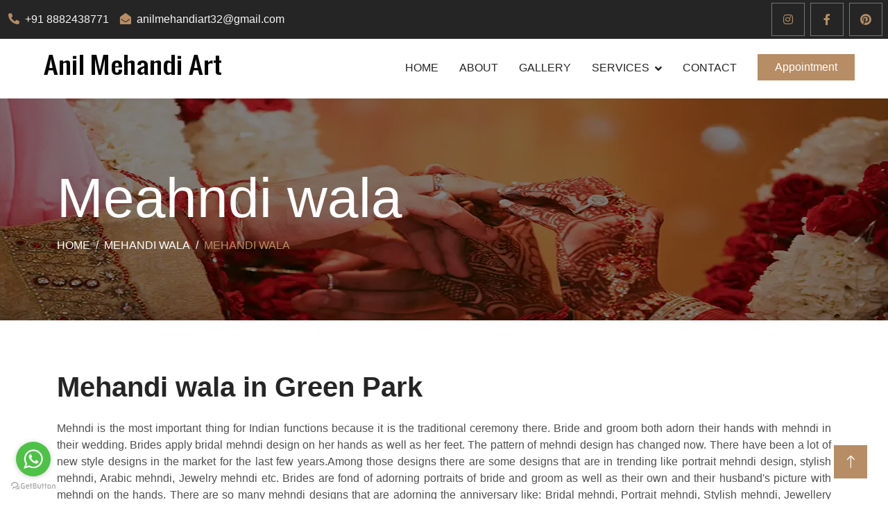

--- FILE ---
content_type: text/html; charset=UTF-8
request_url: https://anilmehendiart.com/greenpark/mehandi-wala
body_size: 7444
content:
<!DOCTYPE html>
<html lang="en">

<head>
    <meta charset="utf-8">
    <title>Anil Mehandi Art : Mehndi wala near me</title>
    <meta content="width=device-width, initial-scale=1.0" name="viewport">
    <meta content="Bride mehndi artist in Green Park, Mehndi artist, Mehndi artist in Green Park, Best mehndi artist in Green Park" name="keywords">
    <meta content="Bride mehndi artist in Green Park, Mehndi artist, Mehndi artist in Green Park, Best mehndi artist in Green Park 8882438771" name="description">

    <!-- Favicon -->
    <link href="https://anilmehendiart.com/public/assets/images/favicon.png" rel="icon">

    <!-- Google Web Fonts -->
    <link rel="preconnect" href="https://fonts.googleapis.com">
    <link rel="preconnect" href="https://fonts.gstatic.com" crossorigin>
    <link href="https://fonts.googleapis.com/css2?family=Work+Sans:wght@400;500;600;700&display=swap" rel="stylesheet"> 

    <!-- Icon Font Stylesheet -->
    <link href="https://cdnjs.cloudflare.com/ajax/libs/font-awesome/5.10.0/css/all.min.css" rel="stylesheet">
    <link href="https://cdn.jsdelivr.net/npm/bootstrap-icons@1.4.1/font/bootstrap-icons.css" rel="stylesheet">

    <!-- Libraries Stylesheet -->
    <link href="https://anilmehendiart.com/public/assets/css/animate.min.css" rel="stylesheet">
    <link href="https://anilmehendiart.com/public/assets/css/owl.carousel.min.css" rel="stylesheet">
    <link href="https://anilmehendiart.com/public/assets/css/magnific-popup.css" rel="stylesheet">

    <!-- Customized Bootstrap Stylesheet -->
    <link href="https://anilmehendiart.com/public/assets/css/bootstrap.min.css" rel="stylesheet">

    <!-- Template Stylesheet -->
    <link href="https://anilmehendiart.com/public/assets/css/style.css" rel="stylesheet">
</head>


<body>
      <!-- Spinner Start -->
    <div id="spinner" class="show bg-white position-fixed translate-middle w-100 vh-100 top-50 start-50 d-flex align-items-center justify-content-center">
        <div class="spinner-border position-relative text-primary" style="width: 6rem; height: 6rem;" role="status"></div>
        <img class="position-absolute top-50 start-50 translate-middle" style="width:100px;" src="https://anilmehendiart.com/public/assets/images/icon/i4.webp" alt="Icon">
    </div>
    <!-- Spinner End -->


    <!-- Topbar Start -->
    <div class="container-fluid bg-dark p-0 wow fadeIn" data-wow-delay="0.1s">
        <div class="row gx-0 d-lg-flex">
            <div class="col-lg-7 col-6 px-1 text-start">
                <div class="h-100 d-inline-flex align-items-center py-3 me-3">
                    <a class="text-body px-2" href="tel:+918882438771"><i class="fa fa-phone-alt text-primary me-2"></i>+91 8882438771</a>
                    <a class="text-body px-2 d-none d-md-block" href="mailto:anilmehandiart32@gmail.com"><i class="fa fa-envelope-open text-primary me-2"></i>anilmehandiart32@gmail.com</a>
                </div>
            </div>
            <div class="col-lg-5 col-6 px-2 text-end">
                <div class="h-100 d-inline-flex align-items-center">
                    <a class="btn btn-lg-square btn-outline-body me-2" aria-label="Instagram" target="_blank" href="https://www.instagram.com/anilmehandiart71/"><i class="fab fa-instagram"></i></a>
                    <a class="btn btn-lg-square btn-outline-body me-2" aria-label="Facebook" target="_blank" href="https://www.facebook.com/anilmehandi71"><i class="fab fa-facebook-f"></i></a>
                    <a class="btn btn-lg-square btn-outline-body me-0" aria-label="Pinterest" target="_blank" href="https://in.pinterest.com/anilmehandiart/"><i class="fab fa-pinterest"></i></a>
                    
                </div>
            </div>
        </div>
    </div>
    <!-- Topbar End -->

    <!-- Navbar Start -->
    <nav class="navbar navbar-expand-lg bg-white navbar-light sticky-top py-lg-0 px-lg-5 wow fadeIn" data-wow-delay="0.1s">
        <a href="https://anilmehendiart.com/" class="navbar-brand  ms-lg-0">
            <h1 class="text-primary m-0"><img src="https://anilmehendiart.com/public/assets/logo/logo.webp" alt="Deepak Mehandi"/></h1>
        </a>
        <button type="button" class="navbar-toggler me-4" data-bs-toggle="collapse" aria-label="Open" data-bs-target="#navbarCollapse">
            <span class="navbar-toggler-icon"></span>
        </button>
        <div class="collapse navbar-collapse" id="navbarCollapse">
            <div class="navbar-nav ms-auto p-4 p-lg-0">
                <a href="https://anilmehendiart.com/greenpark/home" class="nav-item nav-link">Home</a>
                    <a href="https://anilmehendiart.com/greenpark/about" class="nav-item nav-link">About</a>
                    <a href="https://anilmehendiart.com/greenpark/gallery" class="nav-item nav-link">Gallery</a>
                    <div class="nav-item dropdown">
                        <a href="https://anilmehendiart.com/services" class="nav-link dropdown-toggle d-lg-none" data-bs-toggle="dropdown">SERVICES</a>
                        <a href="https://anilmehendiart.com/services" class="nav-link dropdown-toggle d-none d-lg-block">SERVICES</a>
                        <div class="dropdown-menu m-0">
                            <a class="dropdown-item" href="https://anilmehendiart.com/greenpark/bridal-mehandi">Bridal Mehandi</a>
                            <a class="dropdown-item" href="https://anilmehendiart.com/greenpark/wedding-mehandi-artist">wedding Mehandi</a>
                            <a class="dropdown-item" href="https://anilmehendiart.com/greenpark/portrait-mehandi">Portrait Mehandi</a>
                            <a class="dropdown-item" href="https://anilmehendiart.com/greenpark/madhubani-mehandi">Madhubani Mehandi</a>
                            <a class="dropdown-item" href="https://anilmehendiart.com/greenpark/engagement-mehandi">Engagement Mehandi</a>
                            <a class="dropdown-item" href="https://anilmehendiart.com/greenpark/anniversary-mehandi">Anniversary Mehandi</a>
                            <a class="dropdown-item" href="https://anilmehendiart.com/greenpark/karwachauth-mehandi">Karwachauth Mehandi</a>
                        </div>
                    </div>
                    <a href="https://anilmehendiart.com/greenpark/contact" class="nav-item nav-link">Contact</a>
                    <a href="https://anilmehendiart.com/contact" class="btn btn-primary appointment  px-4 d-none d-lg-block">Appointment</a>
            </div>
        </div>
    </nav>
    <!-- Navbar End -->
<!-- Page Header Start -->
    <div class="container-fluid page-header py-5 mb-5 wow fadeIn" data-wow-delay="0.1s">
        <div class="container py-5">
            <h3 class="display-1 text-white animated slideInDown">Meahndi wala</h3>
            <nav aria-label="breadcrumb animated slideInDown">
                <ol class="breadcrumb text-uppercase mb-0">
                    <li class="breadcrumb-item"><a class="text-white" href="https://anilmehendiart.com/">Home</a></li>
                    <li class="breadcrumb-item"><a class="text-white" href="https://anilmehendiart.com/services">Mehandi wala</a></li>
                    <li class="breadcrumb-item text-primary active" aria-current="page">Mehandi wala</li>
                </ol>
            </nav>
        </div>
    </div>
    <!-- Page Header End -->

    <div class="container-xxl gallery py-6 pt-4 pb-0">
            <div class="container">
                <div class="text-justify mx-auto mb-5 wow fadeInUp" data-wow-delay="0.1s">
                    <h1 class="display-6 mb-4">Mehandi wala in Green Park</h1>
                   <p>Mehndi is the most important thing for Indian functions because it is the traditional ceremony there. Bride and groom both adorn their hands with mehndi in their wedding. Brides apply bridal mehndi design on her hands as well as her feet. The pattern of mehndi design has changed now. There have been a lot of new style designs in the market for the last few years.Among those designs there are some designs that are in trending like portrait mehndi design, stylish mehndi, Arabic mehndi, Jewelry mehndi etc. Brides are fond of adorning portraits of bride and groom as well as their own and their husband's picture with mehndi on the hands. There are so many mehndi designs that are adorning the anniversary like: Bridal mehndi, Portrait mehndi, Stylish mehndi, Jewellery mehndi, Arabic mehndi etc. If you are also looking for any best anniversary mehndi artist in Delhi or anywhere then without thinking anymore pick up your phone and call Anil mehndi art. We have been working for more than 25 years and provide our mehndi services worldwide. You do not need to come to our site for booking, you can book our services from anywhere just by your phone. We are available for you 24 hours. We have a group of well experienced mehndi artists including professional artists.</p>
                </div>
               <div class="row">
                                   
                        <div class="items col-12 col-lg-4 col-md-6 pt-4">
                            <a href="https://anilmehendiart.com/public/assets/images/design/anil-mehandi-art.webp">
                                <img src="https://anilmehendiart.com/public/assets/images/design/anil-mehandi-art.webp" alt="anil mehandi art" title="anil mehandi ar"/>
                            </a>
                        </div>
                                    
                        <div class="items col-12 col-lg-4 col-md-6 pt-4">
                            <a href="https://anilmehendiart.com/public/assets/images/design/8358499344259546886_n.webp">
                                <img src="https://anilmehendiart.com/public/assets/images/design/8358499344259546886_n.webp" alt="8358499344259546886_n" title="8358499344259546886_"/>
                            </a>
                        </div>
                                    
                        <div class="items col-12 col-lg-4 col-md-6 pt-4">
                            <a href="https://anilmehendiart.com/public/assets/images/design/277473404_1020879805236837.webp">
                                <img src="https://anilmehendiart.com/public/assets/images/design/277473404_1020879805236837.webp" alt="277473404_1020879805236837" title="277473404_102087980523683"/>
                            </a>
                        </div>
                                    
                        <div class="items col-12 col-lg-4 col-md-6 pt-4">
                            <a href="https://anilmehendiart.com/public/assets/images/design/best-mehandi-artist.webp">
                                <img src="https://anilmehendiart.com/public/assets/images/design/best-mehandi-artist.webp" alt="best mehandi artist" title="best mehandi artis"/>
                            </a>
                        </div>
                                    
                        <div class="items col-12 col-lg-4 col-md-6 pt-4">
                            <a href="https://anilmehendiart.com/public/assets/images/design/CLQS7537.webp">
                                <img src="https://anilmehendiart.com/public/assets/images/design/CLQS7537.webp" alt="CLQS7537" title="CLQS753"/>
                            </a>
                        </div>
                                    
                        <div class="items col-12 col-lg-4 col-md-6 pt-4">
                            <a href="https://anilmehendiart.com/public/assets/images/design/best-mehandi-delhincr.webp">
                                <img src="https://anilmehendiart.com/public/assets/images/design/best-mehandi-delhincr.webp" alt="best mehandi delhincr" title="best mehandi delhinc"/>
                            </a>
                        </div>
                                    
                        <div class="items col-12 col-lg-4 col-md-6 pt-4">
                            <a href="https://anilmehendiart.com/public/assets/images/design/best-mehandi-delhi.webp">
                                <img src="https://anilmehendiart.com/public/assets/images/design/best-mehandi-delhi.webp" alt="best mehandi delhi" title="best mehandi delh"/>
                            </a>
                        </div>
                                    
                        <div class="items col-12 col-lg-4 col-md-6 pt-4">
                            <a href="https://anilmehendiart.com/public/assets/images/design/JOYM9015.webp">
                                <img src="https://anilmehendiart.com/public/assets/images/design/JOYM9015.webp" alt="JOYM9015" title="JOYM901"/>
                            </a>
                        </div>
                                    
                        <div class="items col-12 col-lg-4 col-md-6 pt-4">
                            <a href="https://anilmehendiart.com/public/assets/images/design/aniversary-mehndi.webp">
                                <img src="https://anilmehendiart.com/public/assets/images/design/aniversary-mehndi.webp" alt="aniversary mehndi" title="aniversary mehnd"/>
                            </a>
                        </div>
                                   </div>
            </div>
      </div>


<!-- Footer Start -->
<div class="container-fluid bg-dark text-body footer mt-5 pt-5 px-0 wow fadeIn" data-wow-delay="0.1s">
    <div class="container py-5">
        <div class="row g-5">
            <div class="col-lg-6 ps-lg-5">
                <div class="row g-5">
                    <div class="col-sm-6">
                        <h4 class="text-light text-uppercase mb-4">Quick Links</h4>
                        <div class="d-flex flex-column justify-content-start">
                            <a class="btn btn-link" href="https://anilmehendiart.com/greenpark/arabic-mehandi-artists">Arabic Mehandi Artists</a>
                            <a class="btn btn-link" href="https://anilmehendiart.com/greenpark/arabic-mehandi">Arabic Mehandi</a>
                            <a class="btn btn-link" href="https://anilmehendiart.com/greenpark/baby-shower-mehandi">Baby Shower Mehandi</a>
                            <a class="btn btn-link" href="https://anilmehendiart.com/greenpark/best-henna-artist">Best Henna Artist</a>
                            <a class="btn btn-link" href="https://anilmehendiart.com/greenpark/best-mehandi-artist">Best Mehandi Artist</a>
                            <a class="btn btn-link" href="https://anilmehendiart.com/greenpark/best-mehandi-price">Best Mehandi Price</a>
                            <a class="btn btn-link" href="https://anilmehendiart.com/greenpark/bombay-style-mehandi">Bombay Style Mehandi</a>
                            <a class="btn btn-link" href="https://anilmehendiart.com/greenpark/bridal-henna-artist">Bridal Henna Artist</a>
                            <a class="btn btn-link" href="https://anilmehendiart.com/greenpark/bridal-henna-design">Bridal Henna Design</a>
                        </div>
                    </div>
                    <div class="col-sm-6">
                        <h4 class="text-white text-uppercase mb-4">Popular Links</h4>
                        <div class="d-flex flex-column justify-content-start">
                            <a class="btn btn-link" href="https://anilmehendiart.com/greenpark/bridal-mehandi-artist">Bridal Mehandi Artist</a>
                            <a class="btn btn-link" href="https://anilmehendiart.com/greenpark/bridal-mehandi-artists">Bridal Mehandi Artist</a>
                            <a class="btn btn-link" href="https://anilmehendiart.com/greenpark/bridal-mehandi-cost">Bridal Mehandi Cost</a>
                            <a class="btn btn-link" href="https://anilmehendiart.com/greenpark/bridal-mehandi-price">Bridal Mehandi Price</a>
                            <a class="btn btn-link" href="https://anilmehendiart.com/greenpark/foot-mehandi">Foot Mehandi</a>
                            <a class="btn btn-link" href="https://anilmehendiart.com/greenpark/gujrati-mehandi">Gujrati Mehandi</a>
                            <a class="btn btn-link" href="https://anilmehendiart.com/greenpark/stylish-mehandi">Stylish Mehandi</a>
                            <a class="btn btn-link" href="https://anilmehendiart.com/greenpark/heavy-mehandi-artists">Heavy Mehandi Artists</a>
                            <a class="btn btn-link" href="https://anilmehendiart.com/greenpark/henna-artist">Henna Artist</a>

                        </div>
                    </div>
                </div>
            </div>
            <div class="col-lg-6 ps-lg-5">
                <div class="row g-5">
                    <div class="col-sm-6">
                        <h4 class="text-white text-uppercase mb-4">Quick Links</h4>
                        <div class="d-flex flex-column justify-content-start">
                            <a class="btn btn-link" href="https://anilmehendiart.com/greenpark/henna-designs">Henna Designs</a>
                            <a class="btn btn-link" href="https://anilmehendiart.com/greenpark/jaipuri-mehandi">Jaipuri Mehandi</a>
                            <a class="btn btn-link" href="https://anilmehendiart.com/greenpark/leg-mehandi-artists">Leg Mehandi Artists</a>
                            <a class="btn btn-link" href="https://anilmehendiart.com/greenpark/marwari-mehandi">Marwari Mehandi</a>
                            <a class="btn btn-link" href="https://anilmehendiart.com/greenpark/mehandi-wala">Mehandi Wala</a>
                            <a class="btn btn-link" href="https://anilmehendiart.com/greenpark/moroccan-mehandi">Moroccan Mehandi</a>
                            <a class="btn btn-link" href="https://anilmehendiart.com/greenpark/normal-mehandi">Normal Mehandi</a>
                            <a class="btn btn-link" href="https://anilmehendiart.com/greenpark/rajsthani-mehandi">Rajsthani Mehandi</a>
                            <a class="btn btn-link" href="https://anilmehendiart.com/greenpark/rakshabandhan-mehandi">Rakshabandhan Mehandi</a>
                            
                            
                            
                        </div>
                    </div>
                    <div class="col-sm-6">
                        <h4 class="text-white text-uppercase mb-4">Popular Links</h4>
                        <div class="d-flex flex-column justify-content-start">
                            <a class="btn btn-link" href="https://anilmehendiart.com/greenpark/home">Home</a>
                            <a class="btn btn-link" href="https://anilmehendiart.com/greenpark/south-indian-mehandi">South Indian Mehandi</a>
                            <a class="btn btn-link" href="https://anilmehendiart.com/greenpark/stylish-mehandi-artist">Stylish Mehandi Artist</a>
                            <a class="btn btn-link" href="https://anilmehendiart.com/greenpark/tattoo-style-mehandi">Tattoo Style Mehandi</a>
                            <a class="btn btn-link" href="https://anilmehendiart.com/greenpark/traditional-mehandi">Tradditional Mehandi</a>
                        </div>
                        <h6 class="text-white mt-4 mb-3">Follow Us</h6>
                        <div class="d-flex pt-2">
                        <a class="btn btn-lg-square btn-outline-body me-2" target="_blank" href="https://www.instagram.com/anilmehandiart71/"><i class="fab fa-instagram"></i></a>
                        <a class="btn btn-lg-square btn-outline-body me-2" target="_blank" href="https://twitter.com/anilmehandi71"><i class="fab fa-twitter"></i></a>
                        <a class="btn btn-lg-square btn-outline-body me-2" target="_blank" href="https://www.facebook.com/anilmehandi71"><i class="fab fa-facebook-f"></i></a>
                        <a class="btn btn-lg-square btn-outline-body me-2" target="_blank" href="https://www.youtube.com/channel/UC-5Wa-GEBIwUek8qbkI09Ng"><i class="fab fa-youtube"></i></a>
                        <a class="btn btn-lg-square btn-outline-body me-0" target="_blank" href="https://in.pinterest.com/anilmehandiart/"><i class="fab fa-pinterest"></i></a>
                    </div>
                    </div>
                </div>
            </div>
        </div>
    </div>
<div class="container-fluid bg-white py-4">
            <div class="container">
                <div class="row">
                   <h4>Providing On Location Mehandi Services in India</h4>
                   <div class="read-less-location">
                                                 <a href="https://anilmehendiart.com/agra/home">
                              Agra                          </a>|

                                                <a href="https://anilmehendiart.com/amritsar/home">
                              Amritsar                          </a>|

                                                <a href="https://anilmehendiart.com/ashokvihar/home">
                              Ashok Vihar                          </a>|

                                                <a href="https://anilmehendiart.com/badarpur/home">
                              Badarpur                          </a>|

                                                <a href="https://anilmehendiart.com/bhajanpura/home">
                              Bhajanpura                          </a>|

                                                <a href="https://anilmehendiart.com/bhikajicamaplace/home">
                              Bhikaji Cama Place                          </a>|

                                                <a href="https://anilmehendiart.com/bhogal/home">
                              Bhogal                          </a>|

                                                <a href="https://anilmehendiart.com/cannoughtplace/home">
                              Cannought Place                          </a>|

                                                <a href="https://anilmehendiart.com/centraldelhi/home">
                              Central Delhi                          </a>|

                                                <a href="https://anilmehendiart.com/chandigarh/home">
                              Chandigarh                          </a>|

                                                <a href="https://anilmehendiart.com/chandnichowk/home">
                              Chandni Chowk                          </a>|

                                                <a href="https://anilmehendiart.com/chiragdelhi/home">
                              Chirag Delhi                          </a>|

                                                <a href="https://anilmehendiart.com/cp/home">
                              Cp                          </a>|

                                                <a href="https://anilmehendiart.com/daryaganj/home">
                              Daryaganj                          </a>|

                                                <a href="https://anilmehendiart.com/defencecolony/home">
                              Defence Colony                          </a>|

                                                <a href="https://anilmehendiart.com/delhincr/home">
                              Delhi Ncr                          </a>|

                                                <a href="https://anilmehendiart.com/devnagar/home">
                              Dev Nagar                          </a>|

                                                <a href="https://anilmehendiart.com/dilshadgarden/home">
                              Dilshad Garden                          </a>|

                                                <a href="https://anilmehendiart.com/dwarka/home">
                              Dwarka                          </a>|

                                                <a href="https://anilmehendiart.com/eastdelhi/home">
                              East Delhi                          </a>|

                                                <a href="https://anilmehendiart.com/eastofkailash/home">
                              East Of Kailash                          </a>|

                                                <a href="https://anilmehendiart.com/eastpatelnagar/home">
                              East Patel Nagar                          </a>|

                                                <a href="https://anilmehendiart.com/faridabad/home">
                              Faridabad                          </a>|

                                                <a href="https://anilmehendiart.com/ghaziabad/home">
                              Ghaziabad                          </a>|

                                                <a href="https://anilmehendiart.com/gk-1/home">
                              Gk-1                          </a>|

                                                <a href="https://anilmehendiart.com/greaterkailash/home">
                              Greater Kailash                          </a>|

                                           <div class="moretext">
                                            <a href="https://anilmehendiart.com/gk-2/home">
                              Gk-2                          </a>|
                                             <a href="https://anilmehendiart.com/greaternoida/home">
                              Greater Noida                          </a>|
                                             <a href="https://anilmehendiart.com/greenpark/home">
                              Green Park                          </a>|
                                             <a href="https://anilmehendiart.com/gujranwalatown/home">
                              Gujranwala Town                          </a>|
                                             <a href="https://anilmehendiart.com/gurgaon/home">
                              Gurgaon                          </a>|
                                             <a href="https://anilmehendiart.com/hamdardnagar/home">
                              Hamdard Nagar                          </a>|
                                             <a href="https://anilmehendiart.com/harinagar/home">
                              Hari Nagar                          </a>|
                                             <a href="https://anilmehendiart.com/haryana/home">
                              Haryana                          </a>|
                                             <a href="https://anilmehendiart.com/hauzkhas/home">
                              Hauz Khas                          </a>|
                                             <a href="https://anilmehendiart.com/himachal/home">
                              Himachal                          </a>|
                                             <a href="https://anilmehendiart.com/inderlok/home">
                              Inderlok                          </a>|
                                             <a href="https://anilmehendiart.com/inderpuri/home">
                              Inderpuri                          </a>|
                                             <a href="https://anilmehendiart.com/india/home">
                              India                          </a>|
                                             <a href="https://anilmehendiart.com/janakpuri/home">
                              Janakpuri                          </a>|
                                             <a href="https://anilmehendiart.com/jangpura/home">
                              Jangpura                          </a>|
                                             <a href="https://anilmehendiart.com/jhandevalan/home">
                              Jhandevalan                          </a>|
                                             <a href="https://anilmehendiart.com/kalkaji/home">
                              Kalkaji                          </a>|
                                             <a href="https://anilmehendiart.com/kamlanagar/home">
                              Kamla Nagar                          </a>|
                                             <a href="https://anilmehendiart.com/kanhaiyanagar/home">
                              Kanhaiya Nagar                          </a>|
                                             <a href="https://anilmehendiart.com/kanpur/home">
                              Kanpur                          </a>|
                                             <a href="https://anilmehendiart.com/karampura/home">
                              Karampura                          </a>|
                                             <a href="https://anilmehendiart.com/karolbagh/home">
                              Karol Bagh                          </a>|
                                             <a href="https://anilmehendiart.com/keshavpuram/home">
                              Keshavpuram                          </a>|
                                             <a href="https://anilmehendiart.com/khanmarket/home">
                              Khan Market                          </a>|
                                             <a href="https://anilmehendiart.com/kingswaycamp/home">
                              Kingsway Camp                          </a>|
                                             <a href="https://anilmehendiart.com/kirtinagar/home">
                              Kirti Nagar                          </a>|
                                             <a href="https://anilmehendiart.com/lajpatnagar/home">
                              Lajpat Nagar                          </a>|
                                             <a href="https://anilmehendiart.com/lawrenceroad/home">
                              Lawrence Road                          </a>|
                                             <a href="https://anilmehendiart.com/laxminagar/home">
                              Laxmi Nagar                          </a>|
                                             <a href="https://anilmehendiart.com/lodhiroad/home">
                              Lodhi Road                          </a>|
                                             <a href="https://anilmehendiart.com/ludhiana/home">
                              Ludhiana                          </a>|
                                             <a href="https://anilmehendiart.com/lucknow/home">
                              Lucknow                          </a>|
                                             <a href="https://anilmehendiart.com/mansarovargarden/home">
                              Mansarovar Garden                          </a>|
                                             <a href="https://anilmehendiart.com/mathura/home">
                              Mathura                          </a>|
                                             <a href="https://anilmehendiart.com/mayapuri/home">
                              Mayapuri                          </a>|
                                             <a href="https://anilmehendiart.com/mayurviharphase1/home">
                              Mayur Vihar Phase1                          </a>|
                                             <a href="https://anilmehendiart.com/mayurviharphase2/home">
                              Mayur Vihar Phase2                          </a>|
                                             <a href="https://anilmehendiart.com/mayurviharphase3/home">
                              Mayur Vihar Phase3                          </a>|
                                             <a href="https://anilmehendiart.com/mayurvihar/home">
                              Mayur Vihar                          </a>|
                                             <a href="https://anilmehendiart.com/meerut/home">
                              Meerut                          </a>|
                                             <a href="https://anilmehendiart.com/modeltown/home">
                              Model Town                          </a>|
                                             <a href="https://anilmehendiart.com/motibagh/home">
                              Moti Bagh                          </a>|
                                             <a href="https://anilmehendiart.com/motinagar/home">
                              Moti Nagar                          </a>|
                                             <a href="https://anilmehendiart.com/najafgarh/home">
                              Najafgarh                          </a>|
                                             <a href="https://anilmehendiart.com/narainavihar/home">
                              Naraina Vihar                          </a>|
                                             <a href="https://anilmehendiart.com/naraina/home">
                              Naraina                          </a>|
                                             <a href="https://anilmehendiart.com/netajisubhashplace/home">
                              Netaji Subhash Place                          </a>|
                                             <a href="https://anilmehendiart.com/newdelhi/home">
                              New Delhi                          </a>|
                                             <a href="https://anilmehendiart.com/newfriendscolony/home">
                              New Friends Colony                          </a>|
                                             <a href="https://anilmehendiart.com/noida/home">
                              Noida                          </a>|
                                             <a href="https://anilmehendiart.com/northdelhi/home">
                              North Delhi                          </a>|
                                             <a href="https://anilmehendiart.com/paharganj/home">
                              Paharganj                          </a>|
                                             <a href="https://anilmehendiart.com/palam/home">
                              Palam                          </a>|
                                             <a href="https://anilmehendiart.com/panipat/home">
                              Panipat                          </a>|
                                             <a href="https://anilmehendiart.com/paschimvihar/home">
                              Paschim Vihar                          </a>|
                                             <a href="https://anilmehendiart.com/patelnagar/home">
                              Patel Nagar                          </a>|
                                             <a href="https://anilmehendiart.com/patparganj/home">
                              Patparganj                          </a>|
                                             <a href="https://anilmehendiart.com/pitampura/home">
                              Pitampura                          </a>|
                                             <a href="https://anilmehendiart.com/punjab/home">
                              Punjab                          </a>|
                                             <a href="https://anilmehendiart.com/punjabbagh/home">
                              Punjab Bagh                          </a>|
                                             <a href="https://anilmehendiart.com/puranidelhi/home">
                              Purani Delhi                          </a>|
                                             <a href="https://anilmehendiart.com/rajagarden/home">
                              Raja Garden                          </a>|
                                             <a href="https://anilmehendiart.com/rajasthan/home">
                              Rajasthan                          </a>|
                                             <a href="https://anilmehendiart.com/rajendraplace/home">
                              Rajendra Place                          </a>|
                                             <a href="https://anilmehendiart.com/rajindernagar/home">
                              Rajinder Nagar                          </a>|
                                             <a href="https://anilmehendiart.com/rajourigarden/home">
                              Rajouri Garden                          </a>|
                                             <a href="https://anilmehendiart.com/ranibagh/home">
                              Rani Bagh                          </a>|
                                             <a href="https://anilmehendiart.com/rkpuram/home">
                              Rk Puram                          </a>|
                                             <a href="https://anilmehendiart.com/rohini/home">
                              Rohini                          </a>|
                                             <a href="https://anilmehendiart.com/safdarjung/home">
                              Safdarjung                          </a>|
                                             <a href="https://anilmehendiart.com/saket/home">
                              Saket                          </a>|
                                             <a href="https://anilmehendiart.com/sarojininagar/home">
                              Sarojini Nagar                          </a>|
                                             <a href="https://anilmehendiart.com/shahdara/home">
                              Shahdara                          </a>|
                                             <a href="https://anilmehendiart.com/shalimarbagh/home">
                              Shalimar Bagh                          </a>|
                                             <a href="https://anilmehendiart.com/salimargarden/home">
                              Salimar Garden                          </a>|
                                             <a href="https://anilmehendiart.com/shastrinagar/home">
                              Shastri Nagar                          </a>|
                                             <a href="https://anilmehendiart.com/sonipat/home">
                              Sonipat                          </a>|
                                             <a href="https://anilmehendiart.com/southdelhi/home">
                              South Delhi                          </a>|
                                             <a href="https://anilmehendiart.com/southex/home">
                              South Ex                          </a>|
                                             <a href="https://anilmehendiart.com/shubhashnagar/home">
                              Shubhash Nagar                          </a>|
                                             <a href="https://anilmehendiart.com/tagoregarden/home">
                              Tagore Garden                          </a>|
                                             <a href="https://anilmehendiart.com/tilaknagar/home">
                              Tilak Nagar                          </a>|
                                             <a href="https://anilmehendiart.com/timarpur/home">
                              Timarpur                          </a>|
                                             <a href="https://anilmehendiart.com/trinagar/home">
                              Tri Nagar                          </a>|
                                             <a href="https://anilmehendiart.com/udaipur/home">
                              Udaipur                          </a>|
                                             <a href="https://anilmehendiart.com/udaypark/home">
                              Uday Park                          </a>|
                                             <a href="https://anilmehendiart.com/uttamnagar/home">
                              Uttam Nagar                          </a>|
                                             <a href="https://anilmehendiart.com/uttarpradesh/home">
                              Uttar Pradesh                          </a>|
                                             <a href="https://anilmehendiart.com/vasantkunj/home">
                              Vasant Kunj                          </a>|
                                             <a href="https://anilmehendiart.com/vikashpuri/home">
                              Vikashpuri                          </a>|
                                             <a href="https://anilmehendiart.com/vivekvihar/home">
                              Vivek Vihar                          </a>|
                                             <a href="https://anilmehendiart.com/westdelhi/home">
                              West Delhi                          </a>|
                                             <a href="https://anilmehendiart.com/westpatelnagar/home">
                              West Patel Nagar                          </a>|
                                           </div>
                     <a class="moreless-button readmorebtn" href="#">Read More</a>
                </div>
            </div>
        </div>         
    </div>
        <div class="container-fluid copyright">
            <div class="container">
                <div class="row">
                    <div class="col-md-6 text-center text-md-start mb-3 mb-md-0">
                        &copy; Copyright  All Rights Reserved 
                    </div>
                    <div class="col-md-6 text-center text-md-end">
                        Designed by <a target="_blank" href="https://codemez.com/">Codemez</a>
                    </div>
                </div>
            </div>
        </div>
</div>
    <!-- Footer End -->

  <!-- Back to Top -->
    <a href="#" class="btn btn-lg btn-primary btn-lg-square back-to-top"><i class="bi bi-arrow-up"></i></a>


    <!-- JavaScript Libraries -->
    <script src="https://anilmehendiart.com/public/assets/js/jquery-3.4.1.min.js"></script>
    <script src="https://anilmehendiart.com/public/assets/js/bootstrap.bundle.min.js"></script>
    <script src="https://anilmehendiart.com/public/assets/js/wow.min.js"></script>
    <script src="https://anilmehendiart.com/public/assets/js/easing.min.js"></script>
    <script src="https://anilmehendiart.com/public/assets/js/waypoints.min.js"></script>
    <script src="https://anilmehendiart.com/public/assets/js/counterup.min.js"></script>
    <script src="https://anilmehendiart.com/public/assets/js/owl.carousel.min.js"></script>

    <!-- Template Javascript -->
    <script src="https://anilmehendiart.com/public/assets/js/main.js"></script>
    <!-- magnific popup Files -->
    <script src="https://cdnjs.cloudflare.com/ajax/libs/magnific-popup.js/1.1.0/jquery.magnific-popup.min.js"></script>
    <script>
    $('.items').magnificPopup({
       type: 'image',
       delegate: 'a',
       gallery:{
       enabled:true
    }
  });
	$('.moreless-button').click(function() {
  $('.moretext').slideToggle();
  if ($('.moreless-button').text() == "Read more") {
    $(this).text("Read less")
  } else {
    $(this).text("Read less")
  }
});
</script>  
<!-- GetButton.io widget -->
<script type="text/javascript">
    (function () {
        var options = {
            whatsapp: "+91-8882438771", // WhatsApp number
            call_to_action: "Message us", // Call to action
            button_color: "#FF6550", // Color of button
            position: "left", // Position may be 'right' or 'left'
        };
        var proto = 'https:', host = "getbutton.io", url = proto + '//static.' + host;
        var s = document.createElement('script'); s.type = 'text/javascript'; s.async = true; s.src = url + '/widget-send-button/js/init.js';
        s.onload = function () { WhWidgetSendButton.init(host, proto, options); };
        var x = document.getElementsByTagName('script')[0]; x.parentNode.insertBefore(s, x);
    })();
</script>
<!-- /GetButton.io widget -->
</body>

</html>

--- FILE ---
content_type: text/css
request_url: https://anilmehendiart.com/public/assets/css/style.css
body_size: 1795
content:
/********** Template CSS **********/
:root {
    --primary: #B78D65;
    --light: #F8F8F8;
    --dark: #252525;
}

h1,
h2,
.h1,
.h2,
.fw-bold {
    font-weight: 600 !important;
}

h3,
h4,
.h3,
.h4,
.fw-medium {
    font-weight: 500 !important;
}

h5,
h6,
.h5,
.h6,
.fw-normal {
    font-weight: 400 !important;
}
.text-justify{text-align: justify;}
.back-to-top {
    position: fixed;
    display: none;
    right: 30px;
    bottom: 30px;
    z-index: 99;
}


/*** Spinner ***/
#spinner {
    opacity: 0;
    visibility: hidden;
    transition: opacity .5s ease-out, visibility 0s linear .5s;
    z-index: 99999;
}

#spinner.show {
    transition: opacity .5s ease-out, visibility 0s linear 0s;
    visibility: visible;
    opacity: 1;
}


/*** Button ***/
.btn {
    font-weight: 500;
    transition: .5s;
}

.btn.btn-primary,
.btn.btn-secondary {
    color: #FFFFFF;
}

.btn-square {
    width: 38px;
    height: 38px;
}

.btn-sm-square {
    width: 32px;
    height: 32px;
}

.btn-lg-square {
    width: 48px;
    height: 48px;
}

.btn-square,
.btn-sm-square,
.btn-lg-square {
    padding: 0;
    display: flex;
    align-items: center;
    justify-content: center;
    font-weight: normal;
}

.btn-outline-body {
    color: var(--primary);
    border-color: #777777;
}

.btn-outline-body:hover {
    color: #FFFFFF;
    background: var(--primary);
    border-color: var(--primary);
}


/*** Navbar ***/
.navbar .dropdown-toggle::after {
    border: none;
    content: "\f107";
    font-family: "Font Awesome 5 Free";
    font-weight: 900;
    vertical-align: middle;
    margin-left: 8px;
}

.navbar .navbar-nav .nav-link {
    margin-right: 30px;
    padding: 30px 0;
    color: var(--dark);
    font-weight: 500;
    text-transform: uppercase;
    outline: none;
}

.navbar .navbar-nav .nav-link:hover,
.navbar .navbar-nav .nav-link.active {
    color: var(--primary);
}

.navbar.sticky-top {
    top: -100px;
    transition: .5s;
}

@media (max-width: 991.98px) {
    .navbar-toggler.me-4{
        right: 0;
        position: absolute;
        top: 23%;
    }
    .navbar .navbar-nav .nav-link {
        margin-right: 0;
        padding: 10px 0;
    }

    .navbar .navbar-nav {
        border-top: 1px solid #EEEEEE;
    }
}

@media (min-width: 992px) {
    .appointment{margin-top: 22px;
    margin-bottom: 26px;}
    .navbar .nav-item .dropdown-menu {
        display: block;
        visibility: hidden;
        top: 100%;
        transform: rotateX(-75deg);
        transform-origin: 0% 0%;
        transition: .5s;
        opacity: 0;
    }

    .navbar .nav-item:hover .dropdown-menu {
        transform: rotateX(0deg);
        visibility: visible;
        transition: .5s;
        opacity: 1;
    }
}


/*** Header ***/
.owl-carousel-inner {
    position: absolute;
    width: 100%;
    height: 100%;
    top: 0;
    left: 0;
    display: flex;
    align-items: center;
    background: rgba(0, 0, 0, .5);
}

@media (max-width: 768px) {
    .header-carousel .owl-carousel-item {
        position: relative;
        min-height: 500px;
    }

    .header-carousel .owl-carousel-item img {
        position: absolute;
        width: 100%;
        height: 100%;
        object-fit: cover;
    }

    .header-carousel .owl-carousel-item p {
        font-size: 16px !important;
    }
}

.header-carousel .owl-dots {
    position: absolute;
    width: 60px;
    height: 100%;
    top: 0;
    right: 30px;
    display: flex;
    flex-direction: column;
    align-items: center;
    justify-content: center;
}

.header-carousel .owl-dots .owl-dot {
    position: relative;
    width: 45px;
    height: 45px;
    margin: 5px 0;
    background: var(--dark);
    transition: .5s;
}

.header-carousel .owl-dots .owl-dot.active {
    width: 60px;
    height: 60px;
}

.header-carousel .owl-dots .owl-dot img {
    position: absolute;
    width: 100%;
    height: 100%;
    object-fit: cover;
    padding: 2px;
    transition: .5s;
    opacity: .3;
}

.header-carousel .owl-dots .owl-dot.active img {
    opacity: 1;
}

.page-header {
    background: linear-gradient(rgba(0, 0, 0, .5), rgba(0, 0, 0, .5)), url(/public/assets/images/banner/anilmehandi1.webp) center center no-repeat;
    background-size: cover;
}

.breadcrumb-item+.breadcrumb-item::before {
    color: var(--light);
}


/*** Section Title ***/
.section-title {
    color: var(--primary);
    font-weight: 600;
    letter-spacing: 5px;
    text-transform: uppercase;
}


/*** Facts ***/
.fact-item .fact-icon {
    width: 120px;
    height: 120px;
    margin-top: -60px;
    margin-bottom: 1.5rem;
    display: inline-flex;
    align-items: center;
    justify-content: center;
    background: #FFFFFF;
    border-radius: 120px;
    transition: .5s;
}
.fact-item .fact-icon img{
    width: 100px;
}
.fact-item:hover .fact-icon {
    background: var(--dark);
}

.fact-item .fact-icon i {
    color: var(--primary);
    transition: .5s;
}

.fact-item:hover .fact-icon i {
    color: #FFFFFF;
}


/*** About & Feature ***/
.about-img,
.feature-img {
    position: relative;
    height: 100%;
    min-height: 400px;
}

.about-img img,
.feature-img img {
    position: absolute;
    width: 60%;
    height: 80%;
    object-fit: cover;
}

.about-img img:last-child,
.feature-img img:last-child {
    margin: 20% 0 0 40%;
}

.about-img::before,
.feature-img::before {
    position: absolute;
    content: "";
    width: 60%;
    height: 80%;
    top: 10%;
    left: 20%;
    border: 5px solid var(--primary);
    z-index: -1;
}

.gallery img{
    width: 100%;
    height: 100%;
}
.service img{
    width: 100%;
   
}
.flex-shrink-0{
    width: 100px;
}
/*** Service ***/
.service-item .bg-img {
    position: absolute;
    width: 100%;
    height: 100%;
    object-fit: cover;
    z-index: -1;
}

.service-item .service-text {
    background: var(--light);
    transition: .5s;
}

.service-item:hover .service-text {
    background: rgba(0, 0, 0, .7);
}

.service-item * {
    transition: .5s;
}

.service-item:hover * {
    color: #FFFFFF;
}

.service-item .btn {
    width: 40px;
    height: 40px;
    display: inline-flex;
    align-items: center;
    color: var(--dark);
    background: #FFFFFF;
    white-space: nowrap;
    overflow: hidden;
    transition: .5s;
}

.service-item:hover .btn {
    width: 140px;
}


/*** Project ***/
.project .nav .nav-link {
    background: var(--light);
    transition: .5s;
}

.project .nav .nav-link.active {
    background: var(--primary);
}

.project .nav .nav-link.active h3 {
    color: #FFFFFF !important;
}


/*** Team ***/
.team-items {
    margin: -.75rem;
}

.team-item {
    padding: .75rem;
}

.team-item::after {
    position: absolute;
    content: "";
    width: 100%;
    height: 0;
    top: 0;
    left: 0;
    background: #FFFFFF;
    transition: .5s;
    z-index: -1;
}

.team-item:hover::after {
    height: 100%;
    background: var(--primary);
}

.team-item .team-social {
    position: absolute;
    width: 100%;
    bottom: -20px;
    left: 0;
}

.team-item .team-social .btn {
    display: inline-flex;
    margin: 0 2px;
    color: var(--primary);
    background: var(--light);
}

.team-item .team-social .btn:hover {
    color: #FFFFFF;
    background: var(--primary);
}


/*** Appointment ***/
.bootstrap-datetimepicker-widget.bottom {
    top: auto !important;
}

.bootstrap-datetimepicker-widget .table * {
    border-bottom-width: 0px;
}

.bootstrap-datetimepicker-widget .table th {
    font-weight: 500;
}

.bootstrap-datetimepicker-widget.dropdown-menu {
    padding: 10px;
    border-radius: 2px;
}

.bootstrap-datetimepicker-widget table td.active,
.bootstrap-datetimepicker-widget table td.active:hover {
    background: var(--primary);
}

.bootstrap-datetimepicker-widget table td.today::before {
    border-bottom-color: var(--primary);
}


/*** Testimonial ***/
.testimonial-carousel {
    display: flex !important;
    flex-direction: column-reverse;
    max-width: 700px;
    margin: 0 auto;
}

.testimonial-carousel .owl-dots {
    height: 100px;
    display: flex;
    align-items: center;
    justify-content: center;
    margin-bottom: 30px;
}

.testimonial-carousel .owl-dots .owl-dot {
    position: relative;
    width: 60px;
    height: 60px;
    margin: 0 5px;
    transition: .5s;
}

.testimonial-carousel .owl-dots .owl-dot.active {
    width: 100px;
    height: 100px;
}

.testimonial-carousel .owl-dots .owl-dot::after {
    position: absolute;
    width: 40px;
    height: 40px;
    bottom: -20px;
    left: 50%;
    transform: translateX(-50%);
    display: flex;
    align-items: center;
    justify-content: center;
    content: "\f10d";
    font-family: "Font Awesome 5 Free";
    font-weight: 900;
    color: var(--primary);
    background: #FFFFFF;
    border-radius: 40px;
    transition: .5s;
    opacity: 0;
}

.testimonial-carousel .owl-dots .owl-dot.active::after {
    opacity: 1;
}

.testimonial-carousel .owl-dots .owl-dot img {
    opacity: .4;
    transition: .5s;
}

.testimonial-carousel .owl-dots .owl-dot.active img {
    opacity: 1;
}


/*** Footer ***/
.footer .btn.btn-link {
    display: block;
    margin-bottom: 5px;
    padding: 0;
    text-align: left;
    color: #777777;
    font-weight: normal;
    text-transform: capitalize;
    transition: .3s;
}

.footer .btn.btn-link::before {
    position: relative;
    content: "\f105";
    font-family: "Font Awesome 5 Free";
    font-weight: 900;
    color: var(--primary);
    margin-right: 10px;
}

.footer .btn.btn-link:hover {
    color: var(--primary);
    letter-spacing: 1px;
    box-shadow: none;
}

.footer .form-control {
    border-color: #777777;
}

.footer .copyright {
    padding: 25px 0;
    font-size: 15px;
    border-top: 1px solid rgba(256, 256, 256, .1);
}

.footer .copyright a {
    color: var(--light);
}

.footer .copyright a:hover {
    color: var(--primary);
}
.bt.btn-primary.py-2.px-4.d-none.d-lg-block{margin-top: 20px;}

.text-body{
  color: #F7F7F7 !important;
}
.gallery p{
	color: #4F4F4F;
}
.moretext {
    display: none;
}
.read-less-location,.read-less-location a
{color: #47331F;}
.read-less-location .moreless-button {background-color: #B78D65;
    border-color: #B78D65;
    padding: 4px 10px;
    border-radius: 7px;
    color: #fff;{